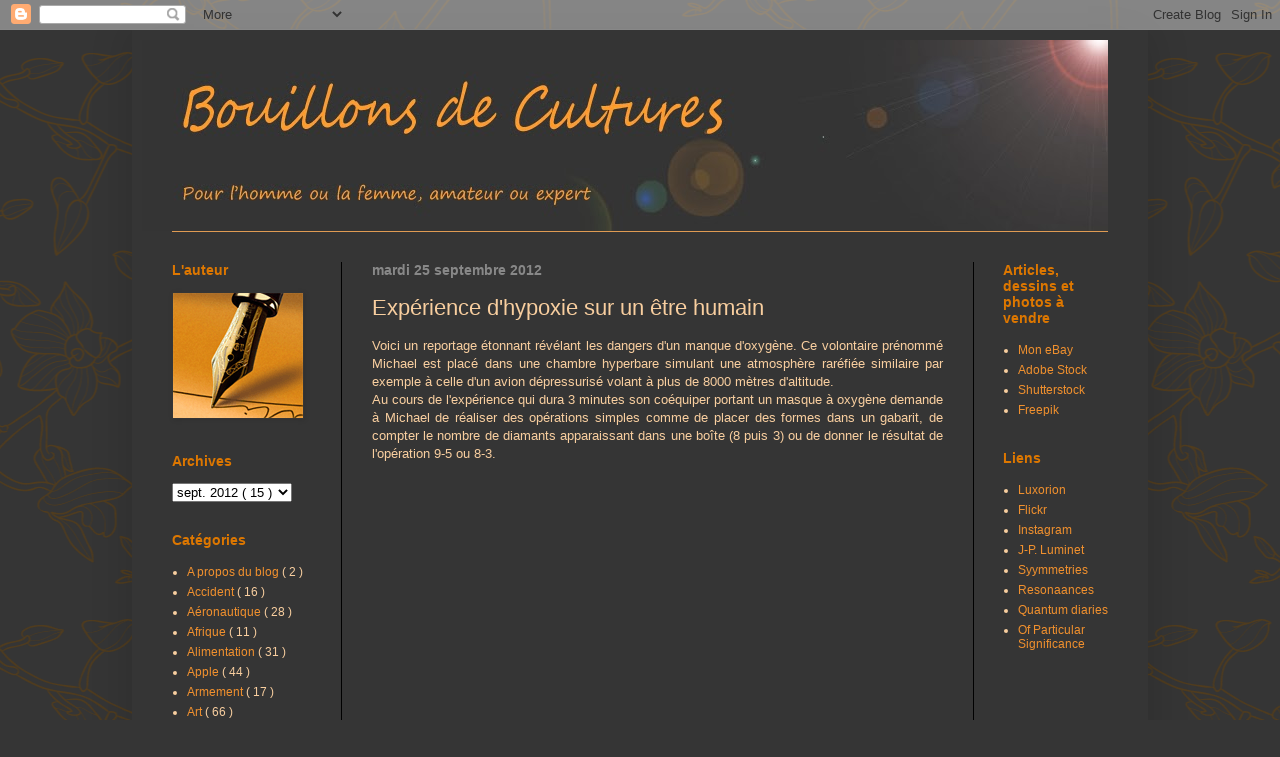

--- FILE ---
content_type: text/html; charset=UTF-8
request_url: https://bouillonsdecultures.blogspot.com/2012/09/experience-dhypoxie-sur-un-etre-humain.html
body_size: 16078
content:
<!DOCTYPE html>
<html class='v2' dir='ltr' xmlns='http://www.w3.org/1999/xhtml' xmlns:b='http://www.google.com/2005/gml/b' xmlns:data='http://www.google.com/2005/gml/data' xmlns:expr='http://www.google.com/2005/gml/expr'>
<head>
<link href='https://www.blogger.com/static/v1/widgets/335934321-css_bundle_v2.css' rel='stylesheet' type='text/css'/>
<meta content='width=1100' name='viewport'/>
<meta content='text/html; charset=UTF-8' http-equiv='Content-Type'/>
<meta content='blogger' name='generator'/>
<link href='https://bouillonsdecultures.blogspot.com/favicon.ico' rel='icon' type='image/x-icon'/>
<link href='http://bouillonsdecultures.blogspot.com/2012/09/experience-dhypoxie-sur-un-etre-humain.html' rel='canonical'/>
<link rel="alternate" type="application/atom+xml" title="Bouillons de Cultures - Atom" href="https://bouillonsdecultures.blogspot.com/feeds/posts/default" />
<link rel="alternate" type="application/rss+xml" title="Bouillons de Cultures - RSS" href="https://bouillonsdecultures.blogspot.com/feeds/posts/default?alt=rss" />
<link rel="service.post" type="application/atom+xml" title="Bouillons de Cultures - Atom" href="https://www.blogger.com/feeds/8359081345112755574/posts/default" />

<link rel="alternate" type="application/atom+xml" title="Bouillons de Cultures - Atom" href="https://bouillonsdecultures.blogspot.com/feeds/6148842306256370101/comments/default" />
<!--Can't find substitution for tag [blog.ieCssRetrofitLinks]-->
<meta content='http://bouillonsdecultures.blogspot.com/2012/09/experience-dhypoxie-sur-un-etre-humain.html' property='og:url'/>
<meta content='Expérience d&#39;hypoxie sur un être humain' property='og:title'/>
<meta content='  Voici un reportage étonnant révélant les dangers d&#39;un manque d&#39;oxygène. Ce volontaire prénommé Michael est placé dans une chambre hyperbar...' property='og:description'/>
<title>
Bouillons de Cultures: Expérience d'hypoxie sur un être humain
</title>
<style id='page-skin-1' type='text/css'><!--
/*
-----------------------------------------------
Blogger Template Style
Name:     Simple
Designer: Josh Peterson
URL:      www.noaesthetic.com
----------------------------------------------- */
/* Variable definitions
====================
<Variable name="keycolor" description="Main Color" type="color" default="#66bbdd"/>
<Group description="Page Text" selector="body">
<Variable name="body.font" description="Font" type="font"
default="normal normal 12px Arial, Tahoma, Helvetica, FreeSans, sans-serif"/>
<Variable name="body.text.color" description="Text Color" type="color" default="#222222"/>
</Group>
<Group description="Backgrounds" selector=".body-fauxcolumns-outer">
<Variable name="body.background.color" description="Outer Background" type="color" default="#66bbdd"/>
<Variable name="content.background.color" description="Main Background" type="color" default="#ffffff"/>
<Variable name="header.background.color" description="Header Background" type="color" default="transparent"/>
</Group>
<Group description="Links" selector=".main-outer">
<Variable name="link.color" description="Link Color" type="color" default="#2288bb"/>
<Variable name="link.visited.color" description="Visited Color" type="color" default="#888888"/>
<Variable name="link.hover.color" description="Hover Color" type="color" default="#33aaff"/>
</Group>
<Group description="Blog Title" selector=".header h1">
<Variable name="header.font" description="Font" type="font"
default="normal normal 60px Arial, Tahoma, Helvetica, FreeSans, sans-serif"/>
<Variable name="header.text.color" description="Title Color" type="color" default="#3399bb" />
</Group>
<Group description="Blog Description" selector=".header .description">
<Variable name="description.text.color" description="Description Color" type="color"
default="#777777" />
</Group>
<Group description="Tabs Text" selector=".tabs-inner .widget li a">
<Variable name="tabs.font" description="Font" type="font"
default="normal normal 14px Arial, Tahoma, Helvetica, FreeSans, sans-serif"/>
<Variable name="tabs.text.color" description="Text Color" type="color" default="#999999"/>
<Variable name="tabs.selected.text.color" description="Selected Color" type="color" default="#000000"/>
</Group>
<Group description="Tabs Background" selector=".tabs-outer .PageList">
<Variable name="tabs.background.color" description="Background Color" type="color" default="#f5f5f5"/>
<Variable name="tabs.selected.background.color" description="Selected Color" type="color" default="#eeeeee"/>
</Group>
<Group description="Post Title" selector="h3.post-title, .comments h4">
<Variable name="post.title.font" description="Font" type="font"
default="normal normal 22px Arial, Tahoma, Helvetica, FreeSans, sans-serif"/>
</Group>
<Group description="Date Header" selector=".date-header">
<Variable name="date.header.color" description="Text Color" type="color"
default="#f8ce9f"/>
<Variable name="date.header.background.color" description="Background Color" type="color"
default="transparent"/>
</Group>
<Group description="Post Footer" selector=".post-footer">
<Variable name="post.footer.text.color" description="Text Color" type="color" default="#666666"/>
<Variable name="post.footer.background.color" description="Background Color" type="color"
default="#f9f9f9"/>
<Variable name="post.footer.border.color" description="Shadow Color" type="color" default="#eeeeee"/>
</Group>
<Group description="Gadgets" selector="h2">
<Variable name="widget.title.font" description="Title Font" type="font"
default="normal bold 11px Arial, Tahoma, Helvetica, FreeSans, sans-serif"/>
<Variable name="widget.title.text.color" description="Title Color" type="color" default="#000000"/>
<Variable name="widget.alternate.text.color" description="Alternate Color" type="color" default="#999999"/>
</Group>
<Group description="Images" selector=".main-inner">
<Variable name="image.background.color" description="Background Color" type="color" default="#ffffff"/>
<Variable name="image.border.color" description="Border Color" type="color" default="#eeeeee"/>
<Variable name="image.text.color" description="Caption Text Color" type="color" default="#f8ce9f"/>
</Group>
<Group description="Accents" selector=".content-inner">
<Variable name="body.rule.color" description="Separator Line Color" type="color" default="#eeeeee"/>
<Variable name="tabs.border.color" description="Tabs Border Color" type="color" default="#000000"/>
</Group>
<Variable name="body.background" description="Body Background" type="background"
color="#353535" default="$(color) none repeat scroll top left"/>
<Variable name="body.background.override" description="Body Background Override" type="string" default=""/>
<Variable name="body.background.gradient.cap" description="Body Gradient Cap" type="url"
default="url(//www.blogblog.com/1kt/simple/gradients_light.png)"/>
<Variable name="body.background.gradient.tile" description="Body Gradient Tile" type="url"
default="url(//www.blogblog.com/1kt/simple/body_gradient_tile_light.png)"/>
<Variable name="content.background.color.selector" description="Content Background Color Selector" type="string" default=".content-inner"/>
<Variable name="content.padding" description="Content Padding" type="length" default="10px"/>
<Variable name="content.padding.horizontal" description="Content Horizontal Padding" type="length" default="10px"/>
<Variable name="content.shadow.spread" description="Content Shadow Spread" type="length" default="40px"/>
<Variable name="content.shadow.spread.webkit" description="Content Shadow Spread (WebKit)" type="length" default="5px"/>
<Variable name="content.shadow.spread.ie" description="Content Shadow Spread (IE)" type="length" default="10px"/>
<Variable name="main.border.width" description="Main Border Width" type="length" default="0"/>
<Variable name="header.background.gradient" description="Header Gradient" type="url" default="none"/>
<Variable name="header.shadow.offset.left" description="Header Shadow Offset Left" type="length" default="-1px"/>
<Variable name="header.shadow.offset.top" description="Header Shadow Offset Top" type="length" default="-1px"/>
<Variable name="header.shadow.spread" description="Header Shadow Spread" type="length" default="1px"/>
<Variable name="header.padding" description="Header Padding" type="length" default="30px"/>
<Variable name="header.border.size" description="Header Border Size" type="length" default="1px"/>
<Variable name="header.bottom.border.size" description="Header Bottom Border Size" type="length" default="1px"/>
<Variable name="header.border.horizontalsize" description="Header Horizontal Border Size" type="length" default="0"/>
<Variable name="description.text.size" description="Description Text Size" type="string" default="140%"/>
<Variable name="tabs.margin.top" description="Tabs Margin Top" type="length" default="0" />
<Variable name="tabs.margin.side" description="Tabs Side Margin" type="length" default="30px" />
<Variable name="tabs.background.gradient" description="Tabs Background Gradient" type="url"
default="url(//www.blogblog.com/1kt/simple/gradients_light.png)"/>
<Variable name="tabs.border.width" description="Tabs Border Width" type="length" default="1px"/>
<Variable name="tabs.bevel.border.width" description="Tabs Bevel Border Width" type="length" default="1px"/>
<Variable name="date.header.padding" description="Date Header Padding" type="string" default="inherit"/>
<Variable name="date.header.letterspacing" description="Date Header Letter Spacing" type="string" default="inherit"/>
<Variable name="date.header.margin" description="Date Header Margin" type="string" default="inherit"/>
<Variable name="post.margin.bottom" description="Post Bottom Margin" type="length" default="25px"/>
<Variable name="image.border.small.size" description="Image Border Small Size" type="length" default="2px"/>
<Variable name="image.border.large.size" description="Image Border Large Size" type="length" default="5px"/>
<Variable name="page.width.selector" description="Page Width Selector" type="string" default=".region-inner"/>
<Variable name="page.width" description="Page Width" type="string" default="auto"/>
<Variable name="main.section.margin" description="Main Section Margin" type="length" default="15px"/>
<Variable name="main.padding" description="Main Padding" type="length" default="15px"/>
<Variable name="main.padding.top" description="Main Padding Top" type="length" default="30px"/>
<Variable name="main.padding.bottom" description="Main Padding Bottom" type="length" default="30px"/>
<Variable name="paging.background"
color="#353535"
description="Background of blog paging area" type="background"
default="transparent none no-repeat scroll top center"/>
<Variable name="footer.bevel" description="Bevel border length of footer" type="length" default="0"/>
<Variable name="mobile.background.overlay" description="Mobile Background Overlay" type="string"
default="transparent none repeat scroll top left"/>
<Variable name="mobile.background.size" description="Mobile Background Size" type="string" default="auto"/>
<Variable name="mobile.button.color" description="Mobile Button Color" type="color" default="#ffffff" />
<Variable name="startSide" description="Side where text starts in blog language" type="automatic" default="left"/>
<Variable name="endSide" description="Side where text ends in blog language" type="automatic" default="right"/>
*/
/* Content
----------------------------------------------- */
body {
font: normal normal 12px Arial, Tahoma, Helvetica, FreeSans, sans-serif;
color: #f8ce9f;
background: #353535 url(//themes.googleusercontent.com/image?id=1UFnEr5qCWmP6E2Fj-CwUwdwtJ4QoBcysH7RN0eo0ceToGyOEzraZcUjDOCE0t8j5Dn2e) repeat scroll top center /* Credit: blue_baron (http://www.istockphoto.com/googleimages.php?id=6174206&platform=blogger) */;
padding: 0 40px 40px 40px;
}
html body .region-inner {
min-width: 0;
max-width: 100%;
width: auto;
}
a:link {
text-decoration:none;
color: #f0902e;
}
a:visited {
text-decoration:none;
color: #cd6600;
}
a:hover {
text-decoration:underline;
color: #cd6600;
}
.body-fauxcolumn-outer .fauxcolumn-inner {
background: transparent none repeat scroll top left;
_background-image: none;
}
.body-fauxcolumn-outer .cap-top {
position: absolute;
z-index: 1;
height: 400px;
width: 100%;
background: #353535 url(//themes.googleusercontent.com/image?id=1UFnEr5qCWmP6E2Fj-CwUwdwtJ4QoBcysH7RN0eo0ceToGyOEzraZcUjDOCE0t8j5Dn2e) repeat scroll top center /* Credit: blue_baron (http://www.istockphoto.com/googleimages.php?id=6174206&platform=blogger) */;
}
.body-fauxcolumn-outer .cap-top .cap-left {
width: 100%;
background: transparent none repeat-x scroll top left;
_background-image: none;
}
.content-outer {
-moz-box-shadow: 0 0 40px rgba(0, 0, 0, .15);
-webkit-box-shadow: 0 0 5px rgba(0, 0, 0, .15);
-goog-ms-box-shadow: 0 0 10px #333333;
box-shadow: 0 0 40px rgba(0, 0, 0, .15);
margin-bottom: 1px;
}
.content-inner {
padding: 10px 10px;
}
.content-inner {
background-color: #353535;
}
/* Header
----------------------------------------------- */
.header-outer {
background: #353535 none repeat-x scroll 0 -400px;
_background-image: none;
}
.Header h1 {
font: normal normal 60px Arial, Tahoma, Helvetica, FreeSans, sans-serif;
color: #deaa6f;
text-shadow: -1px -1px 1px rgba(0, 0, 0, .2);
}
.Header h1 a {
color: #deaa6f;
}
.Header .description {
font-size: 140%;
color: #f0902e;
}
.header-inner .Header .titlewrapper {
padding: 22px 30px;
}
.header-inner .Header .descriptionwrapper {
padding: 0 30px;
}
/* Tabs
----------------------------------------------- */
.tabs-inner .section:first-child {
border-top: 1px solid #df9b53;
}
.tabs-inner .section:first-child ul {
margin-top: -1px;
border-top: 1px solid #df9b53;
border-left: 0 solid #df9b53;
border-right: 0 solid #df9b53;
}
.tabs-inner .widget ul {
background: #353535 none repeat-x scroll 0 -800px;
_background-image: none;
border-bottom: 1px solid #df9b53;
margin-top: 0;
margin-left: -30px;
margin-right: -30px;
}
.tabs-inner .widget li a {
display: inline-block;
padding: .6em 1em;
font: normal normal 14px Arial, Tahoma, Helvetica, FreeSans, sans-serif;
color: #df9b53;
border-left: 1px solid #353535;
border-right: 0 solid #df9b53;
}
.tabs-inner .widget li:first-child a {
border-left: none;
}
.tabs-inner .widget li.selected a, .tabs-inner .widget li a:hover {
color: #dd7700;
background-color: #deaa6f;
text-decoration: none;
}
/* Columns
----------------------------------------------- */
.main-outer {
border-top: 0 solid #000000;
}
.fauxcolumn-left-outer .fauxcolumn-inner {
border-right: 1px solid #000000;
}
.fauxcolumn-right-outer .fauxcolumn-inner {
border-left: 1px solid #000000;
}
/* Headings
----------------------------------------------- */
h2 {
margin: 0 0 1em 0;
font: normal bold 14px Arial, Tahoma, Helvetica, FreeSans, sans-serif;
color: #dd7700;
}
/* Widgets
----------------------------------------------- */
.widget .zippy {
color: #ffa032;
text-shadow: 2px 2px 1px rgba(0, 0, 0, .1);
}
.widget .popular-posts ul {
list-style: none;
}
/* Posts
----------------------------------------------- */
.date-header span {
background-color: transparent;
color: #888888;
padding: inherit;
letter-spacing: inherit;
margin: inherit;
}
.main-inner {
padding-top: 30px;
padding-bottom: 30px;
}
.main-inner .column-center-inner {
padding: 0 15px;
}
.main-inner .column-center-inner .section {
margin: 0 15px;
}
.post {
margin: 0 0 25px 0;
}
h3.post-title, .comments h4 {
font: normal normal 22px Arial, Tahoma, Helvetica, FreeSans, sans-serif;
margin: .75em 0 0;
}
.post-body {
font-size: 110%;
line-height: 1.4;
position: relative;
}
.post-body img, .post-body .tr-caption-container, .Profile img, .Image img,
.BlogList .item-thumbnail img {
padding: 0;
background: transparent;
border: 1px solid transparent;
-moz-box-shadow: 1px 1px 5px rgba(0, 0, 0, .1);
-webkit-box-shadow: 1px 1px 5px rgba(0, 0, 0, .1);
box-shadow: 1px 1px 5px rgba(0, 0, 0, .1);
}
.post-body img, .post-body .tr-caption-container {
padding: 1px;
}
.post-body .tr-caption-container {
color: #deaa6f;
}
.post-body .tr-caption-container img {
padding: 0;
background: transparent;
border: none;
-moz-box-shadow: 0 0 0 rgba(0, 0, 0, .1);
-webkit-box-shadow: 0 0 0 rgba(0, 0, 0, .1);
box-shadow: 0 0 0 rgba(0, 0, 0, .1);
}
.post-header {
margin: 0 0 1.5em;
line-height: 1.6;
font-size: 90%;
}
.post-footer {
margin: 20px -2px 0;
padding: 5px 10px;
color: #888888;
background-color: #323232;
border-bottom: 1px solid #454545;
line-height: 1.6;
font-size: 90%;
}
#comments .comment-author {
padding-top: 1.5em;
border-top: 1px solid #000000;
background-position: 0 1.5em;
}
#comments .comment-author:first-child {
padding-top: 0;
border-top: none;
}
.avatar-image-container {
margin: .2em 0 0;
}
#comments .avatar-image-container img {
border: 1px solid transparent;
}
/* Comments
----------------------------------------------- */
.comments .comments-content .icon.blog-author {
background-repeat: no-repeat;
background-image: url([data-uri]);
}
.comments .comments-content .loadmore a {
border-top: 1px solid #ffa032;
border-bottom: 1px solid #ffa032;
}
.comments .comment-thread.inline-thread {
background-color: #323232;
}
.comments .continue {
border-top: 2px solid #ffa032;
}
/* Accents
---------------------------------------------- */
.section-columns td.columns-cell {
border-left: 1px solid #000000;
}
.blog-pager {
background: transparent none no-repeat scroll top center;
}
.blog-pager-older-link, .home-link,
.blog-pager-newer-link {
background-color: #353535;
padding: 5px;
}
.footer-outer {
border-top: 0 dashed #bbbbbb;
}
/* Mobile
----------------------------------------------- */
body.mobile  {
background-size: auto;
}
.mobile .body-fauxcolumn-outer {
background: transparent none repeat scroll top left;
}
.mobile .body-fauxcolumn-outer .cap-top {
background-size: 100% auto;
}
.mobile .content-outer {
-webkit-box-shadow: 0 0 3px rgba(0, 0, 0, .15);
box-shadow: 0 0 3px rgba(0, 0, 0, .15);
}
body.mobile .AdSense {
margin: 0 -40px;
}
.mobile .tabs-inner .widget ul {
margin-left: 0;
margin-right: 0;
}
.mobile .post {
margin: 0;
}
.mobile .main-inner .column-center-inner .section {
margin: 0;
}
.mobile .date-header span {
padding: 0.1em 10px;
margin: 0 -10px;
}
.mobile h3.post-title {
margin: 0;
}
.mobile .blog-pager {
background: transparent none no-repeat scroll top center;
}
.mobile .footer-outer {
border-top: none;
}
.mobile .main-inner, .mobile .footer-inner {
background-color: #353535;
}
.mobile-index-contents {
color: #f8ce9f;
}
.mobile-link-button {
background-color: #f0902e;
}
.mobile-link-button a:link, .mobile-link-button a:visited {
color: #ffffff;
}
.mobile .tabs-inner .section:first-child {
border-top: none;
}
.mobile .tabs-inner .PageList .widget-content {
background-color: #deaa6f;
color: #dd7700;
border-top: 1px solid #df9b53;
border-bottom: 1px solid #df9b53;
}
.mobile .tabs-inner .PageList .widget-content .pagelist-arrow {
border-left: 1px solid #df9b53;
}

--></style>
<style id='template-skin-1' type='text/css'><!--
body {
min-width: 1016px;
}
.content-outer, .content-fauxcolumn-outer, .region-inner {
min-width: 1016px;
max-width: 1016px;
_width: 1016px;
}
.main-inner .columns {
padding-left: 200px;
padding-right: 165px;
}
.main-inner .fauxcolumn-center-outer {
left: 200px;
right: 165px;
/* IE6 does not respect left and right together */
_width: expression(this.parentNode.offsetWidth -
parseInt("200px") -
parseInt("165px") + 'px');
}
.main-inner .fauxcolumn-left-outer {
width: 200px;
}
.main-inner .fauxcolumn-right-outer {
width: 165px;
}
.main-inner .column-left-outer {
width: 200px;
right: 100%;
margin-left: -200px;
}
.main-inner .column-right-outer {
width: 165px;
margin-right: -165px;
}
#layout {
min-width: 0;
}
#layout .content-outer {
min-width: 0;
width: 800px;
}
#layout .region-inner {
min-width: 0;
width: auto;
}
--></style>
<script>
  (function(i,s,o,g,r,a,m){i['GoogleAnalyticsObject']=r;i[r]=i[r]||function(){
  (i[r].q=i[r].q||[]).push(arguments)},i[r].l=1*new Date();a=s.createElement(o),
  m=s.getElementsByTagName(o)[0];a.async=1;a.src=g;m.parentNode.insertBefore(a,m)
  })(window,document,'script','//www.google-analytics.com/analytics.js','ga');

  ga('create', 'UA-3048544-2', 'bouillonsdecultures.blogspot.com');
  ga('send', 'pageview');

</script>
<link href='https://www.blogger.com/dyn-css/authorization.css?targetBlogID=8359081345112755574&amp;zx=54e270ed-9741-441b-aec8-4fa3c2f93613' media='none' onload='if(media!=&#39;all&#39;)media=&#39;all&#39;' rel='stylesheet'/><noscript><link href='https://www.blogger.com/dyn-css/authorization.css?targetBlogID=8359081345112755574&amp;zx=54e270ed-9741-441b-aec8-4fa3c2f93613' rel='stylesheet'/></noscript>
<meta name='google-adsense-platform-account' content='ca-host-pub-1556223355139109'/>
<meta name='google-adsense-platform-domain' content='blogspot.com'/>

<!-- data-ad-client=ca-pub-7340036651966869 -->

</head>
<body class='loading'>
<div class='navbar section' id='navbar'><div class='widget Navbar' data-version='1' id='Navbar1'><script type="text/javascript">
    function setAttributeOnload(object, attribute, val) {
      if(window.addEventListener) {
        window.addEventListener('load',
          function(){ object[attribute] = val; }, false);
      } else {
        window.attachEvent('onload', function(){ object[attribute] = val; });
      }
    }
  </script>
<div id="navbar-iframe-container"></div>
<script type="text/javascript" src="https://apis.google.com/js/platform.js"></script>
<script type="text/javascript">
      gapi.load("gapi.iframes:gapi.iframes.style.bubble", function() {
        if (gapi.iframes && gapi.iframes.getContext) {
          gapi.iframes.getContext().openChild({
              url: 'https://www.blogger.com/navbar/8359081345112755574?po\x3d6148842306256370101\x26origin\x3dhttps://bouillonsdecultures.blogspot.com',
              where: document.getElementById("navbar-iframe-container"),
              id: "navbar-iframe"
          });
        }
      });
    </script><script type="text/javascript">
(function() {
var script = document.createElement('script');
script.type = 'text/javascript';
script.src = '//pagead2.googlesyndication.com/pagead/js/google_top_exp.js';
var head = document.getElementsByTagName('head')[0];
if (head) {
head.appendChild(script);
}})();
</script>
</div></div>
<div class='body-fauxcolumns'>
<div class='fauxcolumn-outer body-fauxcolumn-outer'>
<div class='cap-top'>
<div class='cap-left'></div>
<div class='cap-right'></div>
</div>
<div class='fauxborder-left'>
<div class='fauxborder-right'></div>
<div class='fauxcolumn-inner'>
</div>
</div>
<div class='cap-bottom'>
<div class='cap-left'></div>
<div class='cap-right'></div>
</div>
</div>
</div>
<div class='content'>
<div class='content-fauxcolumns'>
<div class='fauxcolumn-outer content-fauxcolumn-outer'>
<div class='cap-top'>
<div class='cap-left'></div>
<div class='cap-right'></div>
</div>
<div class='fauxborder-left'>
<div class='fauxborder-right'></div>
<div class='fauxcolumn-inner'>
</div>
</div>
<div class='cap-bottom'>
<div class='cap-left'></div>
<div class='cap-right'></div>
</div>
</div>
</div>
<div class='content-outer'>
<div class='content-cap-top cap-top'>
<div class='cap-left'></div>
<div class='cap-right'></div>
</div>
<div class='fauxborder-left content-fauxborder-left'>
<div class='fauxborder-right content-fauxborder-right'></div>
<div class='content-inner'>
<header>
<div class='header-outer'>
<div class='header-cap-top cap-top'>
<div class='cap-left'></div>
<div class='cap-right'></div>
</div>
<div class='fauxborder-left header-fauxborder-left'>
<div class='fauxborder-right header-fauxborder-right'></div>
<div class='region-inner header-inner'>
<div class='header section' id='header'><div class='widget Header' data-version='1' id='Header1'>
<div id='header-inner'>
<a href='https://bouillonsdecultures.blogspot.com/' style='display: block'>
<img alt='Bouillons de Cultures' height='191px; ' id='Header1_headerimg' src='https://blogger.googleusercontent.com/img/b/R29vZ2xl/AVvXsEgoGzLsIZVNDAxeXeBhFhmBwkmYVbFmvT7VDFk6t0npbTmFmjFgJB5Idg2a7F3G99PMbfwhZntj6301fnNT0EMJBGHsEMjRBTg8U5FXlKGorX2hXL8qoQHIMKKNnktJ2jmDTI47je6yZZo/s1600/blog-bdc-banniere.jpg' style='display: block' width='966px; '/>
</a>
</div>
</div></div>
</div>
</div>
<div class='header-cap-bottom cap-bottom'>
<div class='cap-left'></div>
<div class='cap-right'></div>
</div>
</div>
</header>
<div class='tabs-outer'>
<div class='tabs-cap-top cap-top'>
<div class='cap-left'></div>
<div class='cap-right'></div>
</div>
<div class='fauxborder-left tabs-fauxborder-left'>
<div class='fauxborder-right tabs-fauxborder-right'></div>
<div class='region-inner tabs-inner'>
<div class='tabs no-items section' id='crosscol'></div>
<div class='tabs no-items section' id='crosscol-overflow'></div>
</div>
</div>
<div class='tabs-cap-bottom cap-bottom'>
<div class='cap-left'></div>
<div class='cap-right'></div>
</div>
</div>
<div class='main-outer'>
<div class='main-cap-top cap-top'>
<div class='cap-left'></div>
<div class='cap-right'></div>
</div>
<div class='fauxborder-left main-fauxborder-left'>
<div class='fauxborder-right main-fauxborder-right'></div>
<div class='region-inner main-inner'>
<div class='columns fauxcolumns'>
<div class='fauxcolumn-outer fauxcolumn-center-outer'>
<div class='cap-top'>
<div class='cap-left'></div>
<div class='cap-right'></div>
</div>
<div class='fauxborder-left'>
<div class='fauxborder-right'></div>
<div class='fauxcolumn-inner'>
</div>
</div>
<div class='cap-bottom'>
<div class='cap-left'></div>
<div class='cap-right'></div>
</div>
</div>
<div class='fauxcolumn-outer fauxcolumn-left-outer'>
<div class='cap-top'>
<div class='cap-left'></div>
<div class='cap-right'></div>
</div>
<div class='fauxborder-left'>
<div class='fauxborder-right'></div>
<div class='fauxcolumn-inner'>
</div>
</div>
<div class='cap-bottom'>
<div class='cap-left'></div>
<div class='cap-right'></div>
</div>
</div>
<div class='fauxcolumn-outer fauxcolumn-right-outer'>
<div class='cap-top'>
<div class='cap-left'></div>
<div class='cap-right'></div>
</div>
<div class='fauxborder-left'>
<div class='fauxborder-right'></div>
<div class='fauxcolumn-inner'>
</div>
</div>
<div class='cap-bottom'>
<div class='cap-left'></div>
<div class='cap-right'></div>
</div>
</div>
<!-- corrects IE6 width calculation -->
<div class='columns-inner'>
<div class='column-center-outer'>
<div class='column-center-inner'>
<div class='main section' id='main'><div class='widget Blog' data-version='1' id='Blog1'>
<div class='blog-posts hfeed'>
<!--Can't find substitution for tag [defaultAdStart]-->

                                        <div class="date-outer">
                                      
<h2 class='date-header'>
<span>
mardi 25 septembre 2012
</span>
</h2>

                                        <div class="date-posts">
                                      
<div class='post-outer'>
<div class='post hentry' itemprop='blogPost' itemscope='itemscope' itemtype='http://schema.org/BlogPosting'>
<meta content='8359081345112755574' itemprop='blogId'/>
<meta content='6148842306256370101' itemprop='postId'/>
<a name='6148842306256370101'></a>
<h3 class='post-title entry-title' itemprop='name'>
Expérience d'hypoxie sur un être humain
</h3>
<div class='post-header'>
<div class='post-header-line-1'></div>
</div>
<div class='post-body entry-content' id='post-body-6148842306256370101' itemprop='description articleBody'>
<div dir="ltr" style="text-align: left;" trbidi="on">
<div style="text-align: justify;">
Voici un reportage étonnant révélant les dangers d'un manque d'oxygène. Ce volontaire prénommé Michael est placé dans une chambre hyperbare simulant une atmosphère raréfiée similaire par exemple à celle d'un avion dépressurisé volant à plus de 8000 mètres d'altitude.</div>
<div style="text-align: justify;">
Au cours de l'expérience qui dura 3 minutes son coéquiper portant un masque à oxygène demande à Michael de réaliser des opérations simples comme de placer des formes dans un gabarit, de compter le nombre de diamants apparaissant dans une boîte (8 puis 3) ou de donner le résultat de l'opération 9-5 ou 8-3.</div>
<br />
<div style="text-align: center;">
<iframe frameborder="0" height="281" src="http://www.dailymotion.com/embed/video/xrz7zr" width="500"></iframe><br />
<br />
<div style="text-align: justify;">
Au début de l'expérience Michael dit avoir un léger mal de tête, effet normal lié au manque d'oxygène mais ses réactions sont normales.<br />
Très rapidement Michael subit les effets du manque d'oxygène : il réagit comme un homme ivre et ne parvient plus à se concentrer. Le mal est surnois car Michael paraît confiant quand on lui soumet un nouveau problème.<br />
Mais très vite il est incapable de se contrôler et de réaliser des calculs simples. En moins de 2 minutes en état d'hypoxie Michael ne peut plus prendre la moindre décision au point de mettre sa vie en danger. </div>
<div style="text-align: justify;">
En effet, Michael ne réagit même plus quand son collègue lui demande à plusieurs reprises : "<em>appuye sur le bouton... </em><em>appuye sur le bouton ou nous mourrons !</em>". Durant plus de 20 secondes Michael fut dans un état second et ne parvint plus à accomplir la moindre tache. <br />
En fait il ne se rendit même pas compte de son état. Rétrospectivement il dit avoir été dans un état euphorique : "<em>je n'avais aucune idée d'être aussi près de la mort... j'étais juste très heureux...</em>".</div>
<div style="text-align: justify;">
A ce stade de l'expérience, Michael était parvenu au seuil de l'inconscience. Son coéquipier fut obligé de lui placer son masque à oxygène sur le visage et aussitôt Michael recouvrit ses esprits.</div>
<div style="text-align: justify;">
S'il ne lui avait apporté de l'oxygène, Michael serait tombé inconscient 15 secondes plus tard puis dans le coma. Son coéquipier lui sauva la vie.</div>
<div style="text-align: justify;">
Cette expérience démontre qu'un manque d'oxygène peut conduire à la mort sans que le sujet n'en soit conscient.</div>
<div style="text-align: justify;">
Ce document est extrait du documentaire "<a href="//www.youtube.com/watch?feature=player_embedded&amp;v=87fdhBIbehk#!">How to kill a human being</a>" diffusé sur BBC Horizon en 2011.</div>
</div>
</div>
<div style='clear: both;'></div>
</div>
<div class='post-footer'>
<div class='post-footer-line post-footer-line-1'>
<span class='post-comment-link'>
</span>
<span class='post-icons'>
<span class='item-action'>
<a href='https://www.blogger.com/email-post/8359081345112755574/6148842306256370101' title='Envoyer l&#39;article par e-mail'>
<img alt="" class="icon-action" height="13" src="//img1.blogblog.com/img/icon18_email.gif" width="18">
</a>
</span>
</span>
<div class='post-share-buttons goog-inline-block'>
<a class='goog-inline-block share-button sb-email' href='https://www.blogger.com/share-post.g?blogID=8359081345112755574&postID=6148842306256370101&target=email' target='_blank' title='Envoyer par e-mail'>
<span class='share-button-link-text'>
Envoyer par e-mail
</span>
</a>
<a class='goog-inline-block share-button sb-blog' href='https://www.blogger.com/share-post.g?blogID=8359081345112755574&postID=6148842306256370101&target=blog' onclick='window.open(this.href, "_blank", "height=270,width=475"); return false;' target='_blank' title='BlogThis!'>
<span class='share-button-link-text'>
BlogThis!
</span>
</a>
<a class='goog-inline-block share-button sb-twitter' href='https://www.blogger.com/share-post.g?blogID=8359081345112755574&postID=6148842306256370101&target=twitter' target='_blank' title='Partager sur X'>
<span class='share-button-link-text'>
Partager sur X
</span>
</a>
<a class='goog-inline-block share-button sb-facebook' href='https://www.blogger.com/share-post.g?blogID=8359081345112755574&postID=6148842306256370101&target=facebook' onclick='window.open(this.href, "_blank", "height=430,width=640"); return false;' target='_blank' title='Partager sur Facebook'>
<span class='share-button-link-text'>
Partager sur Facebook
</span>
</a>
</div>
</div>
<div class='post-footer-line post-footer-line-2'>
<span class='post-labels'>
Libellés :
<a href='https://bouillonsdecultures.blogspot.com/search/label/A%C3%A9ronautique' rel='tag'>
Aéronautique
</a>

                                              ,
                                            
<a href='https://bouillonsdecultures.blogspot.com/search/label/M%C3%A9decine' rel='tag'>
Médecine
</a>

                                              ,
                                            
<a href='https://bouillonsdecultures.blogspot.com/search/label/Vid%C3%A9o' rel='tag'>
Vidéo
</a>
</span>
</div>
<div class='post-footer-line post-footer-line-3'></div>
</div>
</div>
<div class='comments' id='comments'>
<a name='comments'></a>
<h4>
Aucun commentaire
                                      :
                                    </h4>
<div id='Blog1_comments-block-wrapper'>
<dl class='avatar-comment-indent' id='comments-block'>
</dl>
</div>
<p class='comment-footer'>
<div class='comment-form'>
<a name='comment-form'></a>
<h4 id='comment-post-message'>
Enregistrer un commentaire
</h4>
<p>
</p>
<a href='https://www.blogger.com/comment/frame/8359081345112755574?po=6148842306256370101&hl=fr&saa=85391&origin=https://bouillonsdecultures.blogspot.com' id='comment-editor-src'></a>
<iframe allowtransparency='true' class='blogger-iframe-colorize blogger-comment-from-post' frameborder='0' height='410' id='comment-editor' name='comment-editor' src='' width='100%'></iframe>
<!--Can't find substitution for tag [post.friendConnectJs]-->
<script src='https://www.blogger.com/static/v1/jsbin/2830521187-comment_from_post_iframe.js' type='text/javascript'></script>
<script type='text/javascript'>
                                    BLOG_CMT_createIframe('https://www.blogger.com/rpc_relay.html', '0');
                                  </script>
</div>
</p>
<div id='backlinks-container'>
<div id='Blog1_backlinks-container'>
</div>
</div>
</div>
</div>
<!--Can't find substitution for tag [defaultAdEnd]-->
<div class='inline-ad'>
<script async src="//pagead2.googlesyndication.com/pagead/js/adsbygoogle.js"></script>
<!-- bouillonsdecultures_main_Blog1_1x1_as -->
<ins class="adsbygoogle"
     style="display:block"
     data-ad-client="ca-pub-7340036651966869"
     data-ad-host="ca-host-pub-1556223355139109"
     data-ad-host-channel="L0007"
     data-ad-slot="7366573234"
     data-ad-format="auto"></ins>
<script>
(adsbygoogle = window.adsbygoogle || []).push({});
</script>
</div>
<!--Can't find substitution for tag [adStart]-->

                                      </div></div>
                                    
<!--Can't find substitution for tag [adEnd]-->
</div>
<div class='blog-pager' id='blog-pager'>
<span id='blog-pager-newer-link'>
<a class='blog-pager-newer-link' href='https://bouillonsdecultures.blogspot.com/2012/09/internet-entre-libertes-et-manipulations.html' id='Blog1_blog-pager-newer-link' title='Article plus récent'>
Article plus récent
</a>
</span>
<span id='blog-pager-older-link'>
<a class='blog-pager-older-link' href='https://bouillonsdecultures.blogspot.com/2012/09/video-time-lapse-ou-la-projection-en.html' id='Blog1_blog-pager-older-link' title='Article plus ancien'>
Article plus ancien
</a>
</span>
<a class='home-link' href='https://bouillonsdecultures.blogspot.com/'>
Accueil
</a>
</div>
<div class='clear'></div>
<div class='post-feeds'>
<div class='feed-links'>
Inscription à :
<a class='feed-link' href='https://bouillonsdecultures.blogspot.com/feeds/6148842306256370101/comments/default' target='_blank' type='application/atom+xml'>
Publier les commentaires
                                      (
                                      Atom
                                      )
                                    </a>
</div>
</div>
</div></div>
</div>
</div>
<div class='column-left-outer'>
<div class='column-left-inner'>
<aside>
<div class='sidebar section' id='sidebar-left-1'><div class='widget Image' data-version='1' id='Image1'>
<h2>
L'auteur
</h2>
<div class='widget-content'>
<a href='http://www.astrosurf.com/luxorion/'>
<img alt='L&#39;auteur' height='125' id='Image1_img' src='https://blogger.googleusercontent.com/img/b/R29vZ2xl/AVvXsEiJ7Gr07NFVbpUXF_YjbOdeu-WWzlKsi4zJM-fbYPIurPAGKBmHT76b0c0454WrHePBnGCX1APtlNvp-eSgOX5ZfHK-cQmjJn7rjdLRiTTkZ98I0gkWYIUMoYEQwxzQDUngHftwFjkcmlE/s180/write.gif' width='130'/>
</a>
<br/>
</div>
<div class='clear'></div>
</div><div class='widget BlogArchive' data-version='1' id='BlogArchive1'>
<h2>
Archives
</h2>
<div class='widget-content'>
<div id='ArchiveList'>
<div id='BlogArchive1_ArchiveList'>
<select id='BlogArchive1_ArchiveMenu'>
<option value=''>
Archives
</option>
<option value='https://bouillonsdecultures.blogspot.com/2025/11/'>
nov. 2025
              (
              1
              )
            </option>
<option value='https://bouillonsdecultures.blogspot.com/2016/01/'>
janv. 2016
              (
              1
              )
            </option>
<option value='https://bouillonsdecultures.blogspot.com/2015/12/'>
déc. 2015
              (
              1
              )
            </option>
<option value='https://bouillonsdecultures.blogspot.com/2015/10/'>
oct. 2015
              (
              4
              )
            </option>
<option value='https://bouillonsdecultures.blogspot.com/2015/09/'>
sept. 2015
              (
              5
              )
            </option>
<option value='https://bouillonsdecultures.blogspot.com/2015/08/'>
août 2015
              (
              3
              )
            </option>
<option value='https://bouillonsdecultures.blogspot.com/2015/07/'>
juil. 2015
              (
              7
              )
            </option>
<option value='https://bouillonsdecultures.blogspot.com/2015/06/'>
juin 2015
              (
              4
              )
            </option>
<option value='https://bouillonsdecultures.blogspot.com/2015/05/'>
mai 2015
              (
              2
              )
            </option>
<option value='https://bouillonsdecultures.blogspot.com/2015/04/'>
avr. 2015
              (
              1
              )
            </option>
<option value='https://bouillonsdecultures.blogspot.com/2015/03/'>
mars 2015
              (
              2
              )
            </option>
<option value='https://bouillonsdecultures.blogspot.com/2015/02/'>
févr. 2015
              (
              6
              )
            </option>
<option value='https://bouillonsdecultures.blogspot.com/2015/01/'>
janv. 2015
              (
              5
              )
            </option>
<option value='https://bouillonsdecultures.blogspot.com/2014/12/'>
déc. 2014
              (
              3
              )
            </option>
<option value='https://bouillonsdecultures.blogspot.com/2014/11/'>
nov. 2014
              (
              6
              )
            </option>
<option value='https://bouillonsdecultures.blogspot.com/2014/10/'>
oct. 2014
              (
              2
              )
            </option>
<option value='https://bouillonsdecultures.blogspot.com/2014/08/'>
août 2014
              (
              9
              )
            </option>
<option value='https://bouillonsdecultures.blogspot.com/2014/07/'>
juil. 2014
              (
              6
              )
            </option>
<option value='https://bouillonsdecultures.blogspot.com/2014/06/'>
juin 2014
              (
              4
              )
            </option>
<option value='https://bouillonsdecultures.blogspot.com/2014/05/'>
mai 2014
              (
              4
              )
            </option>
<option value='https://bouillonsdecultures.blogspot.com/2014/04/'>
avr. 2014
              (
              3
              )
            </option>
<option value='https://bouillonsdecultures.blogspot.com/2014/03/'>
mars 2014
              (
              6
              )
            </option>
<option value='https://bouillonsdecultures.blogspot.com/2014/02/'>
févr. 2014
              (
              8
              )
            </option>
<option value='https://bouillonsdecultures.blogspot.com/2014/01/'>
janv. 2014
              (
              22
              )
            </option>
<option value='https://bouillonsdecultures.blogspot.com/2013/12/'>
déc. 2013
              (
              10
              )
            </option>
<option value='https://bouillonsdecultures.blogspot.com/2013/11/'>
nov. 2013
              (
              13
              )
            </option>
<option value='https://bouillonsdecultures.blogspot.com/2013/10/'>
oct. 2013
              (
              13
              )
            </option>
<option value='https://bouillonsdecultures.blogspot.com/2013/09/'>
sept. 2013
              (
              18
              )
            </option>
<option value='https://bouillonsdecultures.blogspot.com/2013/08/'>
août 2013
              (
              5
              )
            </option>
<option value='https://bouillonsdecultures.blogspot.com/2013/07/'>
juil. 2013
              (
              3
              )
            </option>
<option value='https://bouillonsdecultures.blogspot.com/2013/06/'>
juin 2013
              (
              2
              )
            </option>
<option value='https://bouillonsdecultures.blogspot.com/2013/05/'>
mai 2013
              (
              3
              )
            </option>
<option value='https://bouillonsdecultures.blogspot.com/2013/04/'>
avr. 2013
              (
              2
              )
            </option>
<option value='https://bouillonsdecultures.blogspot.com/2013/03/'>
mars 2013
              (
              3
              )
            </option>
<option value='https://bouillonsdecultures.blogspot.com/2013/02/'>
févr. 2013
              (
              6
              )
            </option>
<option value='https://bouillonsdecultures.blogspot.com/2013/01/'>
janv. 2013
              (
              6
              )
            </option>
<option value='https://bouillonsdecultures.blogspot.com/2012/12/'>
déc. 2012
              (
              10
              )
            </option>
<option value='https://bouillonsdecultures.blogspot.com/2012/11/'>
nov. 2012
              (
              9
              )
            </option>
<option value='https://bouillonsdecultures.blogspot.com/2012/10/'>
oct. 2012
              (
              5
              )
            </option>
<option value='https://bouillonsdecultures.blogspot.com/2012/09/'>
sept. 2012
              (
              15
              )
            </option>
<option value='https://bouillonsdecultures.blogspot.com/2012/08/'>
août 2012
              (
              12
              )
            </option>
<option value='https://bouillonsdecultures.blogspot.com/2012/07/'>
juil. 2012
              (
              10
              )
            </option>
<option value='https://bouillonsdecultures.blogspot.com/2012/06/'>
juin 2012
              (
              10
              )
            </option>
<option value='https://bouillonsdecultures.blogspot.com/2012/05/'>
mai 2012
              (
              10
              )
            </option>
<option value='https://bouillonsdecultures.blogspot.com/2012/04/'>
avr. 2012
              (
              8
              )
            </option>
<option value='https://bouillonsdecultures.blogspot.com/2012/03/'>
mars 2012
              (
              19
              )
            </option>
<option value='https://bouillonsdecultures.blogspot.com/2012/02/'>
févr. 2012
              (
              5
              )
            </option>
<option value='https://bouillonsdecultures.blogspot.com/2012/01/'>
janv. 2012
              (
              12
              )
            </option>
<option value='https://bouillonsdecultures.blogspot.com/2011/12/'>
déc. 2011
              (
              8
              )
            </option>
<option value='https://bouillonsdecultures.blogspot.com/2011/11/'>
nov. 2011
              (
              2
              )
            </option>
<option value='https://bouillonsdecultures.blogspot.com/2011/10/'>
oct. 2011
              (
              3
              )
            </option>
<option value='https://bouillonsdecultures.blogspot.com/2011/09/'>
sept. 2011
              (
              3
              )
            </option>
<option value='https://bouillonsdecultures.blogspot.com/2011/08/'>
août 2011
              (
              6
              )
            </option>
<option value='https://bouillonsdecultures.blogspot.com/2011/07/'>
juil. 2011
              (
              4
              )
            </option>
<option value='https://bouillonsdecultures.blogspot.com/2011/06/'>
juin 2011
              (
              2
              )
            </option>
<option value='https://bouillonsdecultures.blogspot.com/2011/05/'>
mai 2011
              (
              1
              )
            </option>
<option value='https://bouillonsdecultures.blogspot.com/2011/04/'>
avr. 2011
              (
              6
              )
            </option>
<option value='https://bouillonsdecultures.blogspot.com/2011/03/'>
mars 2011
              (
              8
              )
            </option>
<option value='https://bouillonsdecultures.blogspot.com/2011/02/'>
févr. 2011
              (
              13
              )
            </option>
<option value='https://bouillonsdecultures.blogspot.com/2011/01/'>
janv. 2011
              (
              3
              )
            </option>
<option value='https://bouillonsdecultures.blogspot.com/2010/12/'>
déc. 2010
              (
              10
              )
            </option>
<option value='https://bouillonsdecultures.blogspot.com/2010/11/'>
nov. 2010
              (
              12
              )
            </option>
<option value='https://bouillonsdecultures.blogspot.com/2010/10/'>
oct. 2010
              (
              17
              )
            </option>
<option value='https://bouillonsdecultures.blogspot.com/2010/09/'>
sept. 2010
              (
              9
              )
            </option>
<option value='https://bouillonsdecultures.blogspot.com/2010/08/'>
août 2010
              (
              12
              )
            </option>
<option value='https://bouillonsdecultures.blogspot.com/2010/07/'>
juil. 2010
              (
              11
              )
            </option>
<option value='https://bouillonsdecultures.blogspot.com/2010/06/'>
juin 2010
              (
              13
              )
            </option>
<option value='https://bouillonsdecultures.blogspot.com/2010/05/'>
mai 2010
              (
              11
              )
            </option>
<option value='https://bouillonsdecultures.blogspot.com/2010/04/'>
avr. 2010
              (
              5
              )
            </option>
<option value='https://bouillonsdecultures.blogspot.com/2010/03/'>
mars 2010
              (
              10
              )
            </option>
<option value='https://bouillonsdecultures.blogspot.com/2010/02/'>
févr. 2010
              (
              3
              )
            </option>
<option value='https://bouillonsdecultures.blogspot.com/2010/01/'>
janv. 2010
              (
              4
              )
            </option>
<option value='https://bouillonsdecultures.blogspot.com/2009/12/'>
déc. 2009
              (
              2
              )
            </option>
<option value='https://bouillonsdecultures.blogspot.com/2009/10/'>
oct. 2009
              (
              2
              )
            </option>
<option value='https://bouillonsdecultures.blogspot.com/2009/08/'>
août 2009
              (
              9
              )
            </option>
<option value='https://bouillonsdecultures.blogspot.com/2009/07/'>
juil. 2009
              (
              14
              )
            </option>
<option value='https://bouillonsdecultures.blogspot.com/2009/06/'>
juin 2009
              (
              16
              )
            </option>
<option value='https://bouillonsdecultures.blogspot.com/2009/05/'>
mai 2009
              (
              10
              )
            </option>
<option value='https://bouillonsdecultures.blogspot.com/2009/04/'>
avr. 2009
              (
              21
              )
            </option>
<option value='https://bouillonsdecultures.blogspot.com/2009/03/'>
mars 2009
              (
              11
              )
            </option>
<option value='https://bouillonsdecultures.blogspot.com/2009/02/'>
févr. 2009
              (
              27
              )
            </option>
<option value='https://bouillonsdecultures.blogspot.com/2009/01/'>
janv. 2009
              (
              18
              )
            </option>
<option value='https://bouillonsdecultures.blogspot.com/2008/12/'>
déc. 2008
              (
              7
              )
            </option>
<option value='https://bouillonsdecultures.blogspot.com/2008/11/'>
nov. 2008
              (
              11
              )
            </option>
<option value='https://bouillonsdecultures.blogspot.com/2008/10/'>
oct. 2008
              (
              8
              )
            </option>
<option value='https://bouillonsdecultures.blogspot.com/2008/09/'>
sept. 2008
              (
              10
              )
            </option>
<option value='https://bouillonsdecultures.blogspot.com/2008/08/'>
août 2008
              (
              8
              )
            </option>
<option value='https://bouillonsdecultures.blogspot.com/2008/07/'>
juil. 2008
              (
              14
              )
            </option>
<option value='https://bouillonsdecultures.blogspot.com/2008/06/'>
juin 2008
              (
              10
              )
            </option>
<option value='https://bouillonsdecultures.blogspot.com/2008/05/'>
mai 2008
              (
              3
              )
            </option>
<option value='https://bouillonsdecultures.blogspot.com/2008/04/'>
avr. 2008
              (
              4
              )
            </option>
<option value='https://bouillonsdecultures.blogspot.com/2008/03/'>
mars 2008
              (
              5
              )
            </option>
<option value='https://bouillonsdecultures.blogspot.com/2008/02/'>
févr. 2008
              (
              11
              )
            </option>
<option value='https://bouillonsdecultures.blogspot.com/2008/01/'>
janv. 2008
              (
              10
              )
            </option>
<option value='https://bouillonsdecultures.blogspot.com/2007/12/'>
déc. 2007
              (
              52
              )
            </option>
<option value='https://bouillonsdecultures.blogspot.com/2007/11/'>
nov. 2007
              (
              86
              )
            </option>
<option value='https://bouillonsdecultures.blogspot.com/2007/10/'>
oct. 2007
              (
              59
              )
            </option>
<option value='https://bouillonsdecultures.blogspot.com/2007/09/'>
sept. 2007
              (
              85
              )
            </option>
<option value='https://bouillonsdecultures.blogspot.com/2007/08/'>
août 2007
              (
              101
              )
            </option>
<option value='https://bouillonsdecultures.blogspot.com/2007/07/'>
juil. 2007
              (
              78
              )
            </option>
<option value='https://bouillonsdecultures.blogspot.com/2007/06/'>
juin 2007
              (
              45
              )
            </option>
<option value='https://bouillonsdecultures.blogspot.com/2007/05/'>
mai 2007
              (
              38
              )
            </option>
<option value='https://bouillonsdecultures.blogspot.com/2007/04/'>
avr. 2007
              (
              25
              )
            </option>
</select>
</div>
</div>
<div class='clear'></div>
</div>
</div><div class='widget Label' data-version='1' id='Label1'>
<h2>
Catégories
</h2>
<div class='widget-content list-label-widget-content'>
<ul>
<li>
<a dir='ltr' href='https://bouillonsdecultures.blogspot.com/search/label/A%20propos%20du%20blog'>
A propos du blog
</a>
<span dir='ltr'>
                      (
                      2
                      )
                    </span>
</li>
<li>
<a dir='ltr' href='https://bouillonsdecultures.blogspot.com/search/label/Accident'>
Accident
</a>
<span dir='ltr'>
                      (
                      16
                      )
                    </span>
</li>
<li>
<a dir='ltr' href='https://bouillonsdecultures.blogspot.com/search/label/A%C3%A9ronautique'>
Aéronautique
</a>
<span dir='ltr'>
                      (
                      28
                      )
                    </span>
</li>
<li>
<a dir='ltr' href='https://bouillonsdecultures.blogspot.com/search/label/Afrique'>
Afrique
</a>
<span dir='ltr'>
                      (
                      11
                      )
                    </span>
</li>
<li>
<a dir='ltr' href='https://bouillonsdecultures.blogspot.com/search/label/Alimentation'>
Alimentation
</a>
<span dir='ltr'>
                      (
                      31
                      )
                    </span>
</li>
<li>
<a dir='ltr' href='https://bouillonsdecultures.blogspot.com/search/label/Apple'>
Apple
</a>
<span dir='ltr'>
                      (
                      44
                      )
                    </span>
</li>
<li>
<a dir='ltr' href='https://bouillonsdecultures.blogspot.com/search/label/Armement'>
Armement
</a>
<span dir='ltr'>
                      (
                      17
                      )
                    </span>
</li>
<li>
<a dir='ltr' href='https://bouillonsdecultures.blogspot.com/search/label/Art'>
Art
</a>
<span dir='ltr'>
                      (
                      66
                      )
                    </span>
</li>
<li>
<a dir='ltr' href='https://bouillonsdecultures.blogspot.com/search/label/Asie'>
Asie
</a>
<span dir='ltr'>
                      (
                      17
                      )
                    </span>
</li>
<li>
<a dir='ltr' href='https://bouillonsdecultures.blogspot.com/search/label/Association'>
Association
</a>
<span dir='ltr'>
                      (
                      6
                      )
                    </span>
</li>
<li>
<a dir='ltr' href='https://bouillonsdecultures.blogspot.com/search/label/Astronautique'>
Astronautique
</a>
<span dir='ltr'>
                      (
                      67
                      )
                    </span>
</li>
<li>
<a dir='ltr' href='https://bouillonsdecultures.blogspot.com/search/label/Astronomie'>
Astronomie
</a>
<span dir='ltr'>
                      (
                      122
                      )
                    </span>
</li>
<li>
<a dir='ltr' href='https://bouillonsdecultures.blogspot.com/search/label/Automobile'>
Automobile
</a>
<span dir='ltr'>
                      (
                      66
                      )
                    </span>
</li>
<li>
<a dir='ltr' href='https://bouillonsdecultures.blogspot.com/search/label/Belgique'>
Belgique
</a>
<span dir='ltr'>
                      (
                      97
                      )
                    </span>
</li>
<li>
<a dir='ltr' href='https://bouillonsdecultures.blogspot.com/search/label/Big%20data'>
Big data
</a>
<span dir='ltr'>
                      (
                      1
                      )
                    </span>
</li>
<li>
<a dir='ltr' href='https://bouillonsdecultures.blogspot.com/search/label/Bioastronomie'>
Bioastronomie
</a>
<span dir='ltr'>
                      (
                      3
                      )
                    </span>
</li>
<li>
<a dir='ltr' href='https://bouillonsdecultures.blogspot.com/search/label/Biologie'>
Biologie
</a>
<span dir='ltr'>
                      (
                      33
                      )
                    </span>
</li>
<li>
<a dir='ltr' href='https://bouillonsdecultures.blogspot.com/search/label/Canular'>
Canular
</a>
<span dir='ltr'>
                      (
                      9
                      )
                    </span>
</li>
<li>
<a dir='ltr' href='https://bouillonsdecultures.blogspot.com/search/label/Catastrophe'>
Catastrophe
</a>
<span dir='ltr'>
                      (
                      13
                      )
                    </span>
</li>
<li>
<a dir='ltr' href='https://bouillonsdecultures.blogspot.com/search/label/Charme'>
Charme
</a>
<span dir='ltr'>
                      (
                      13
                      )
                    </span>
</li>
<li>
<a dir='ltr' href='https://bouillonsdecultures.blogspot.com/search/label/Chine'>
Chine
</a>
<span dir='ltr'>
                      (
                      27
                      )
                    </span>
</li>
<li>
<a dir='ltr' href='https://bouillonsdecultures.blogspot.com/search/label/Comm%C3%A9moration'>
Commémoration
</a>
<span dir='ltr'>
                      (
                      76
                      )
                    </span>
</li>
<li>
<a dir='ltr' href='https://bouillonsdecultures.blogspot.com/search/label/Commerce'>
Commerce
</a>
<span dir='ltr'>
                      (
                      106
                      )
                    </span>
</li>
<li>
<a dir='ltr' href='https://bouillonsdecultures.blogspot.com/search/label/Comparatif'>
Comparatif
</a>
<span dir='ltr'>
                      (
                      27
                      )
                    </span>
</li>
<li>
<a dir='ltr' href='https://bouillonsdecultures.blogspot.com/search/label/Conflit'>
Conflit
</a>
<span dir='ltr'>
                      (
                      10
                      )
                    </span>
</li>
<li>
<a dir='ltr' href='https://bouillonsdecultures.blogspot.com/search/label/Contrefa%C3%A7on'>
Contrefaçon
</a>
<span dir='ltr'>
                      (
                      5
                      )
                    </span>
</li>
<li>
<a dir='ltr' href='https://bouillonsdecultures.blogspot.com/search/label/Cuisine'>
Cuisine
</a>
<span dir='ltr'>
                      (
                      2
                      )
                    </span>
</li>
<li>
<a dir='ltr' href='https://bouillonsdecultures.blogspot.com/search/label/Culture'>
Culture
</a>
<span dir='ltr'>
                      (
                      22
                      )
                    </span>
</li>
<li>
<a dir='ltr' href='https://bouillonsdecultures.blogspot.com/search/label/Cybercriminalit%C3%A9'>
Cybercriminalité
</a>
<span dir='ltr'>
                      (
                      42
                      )
                    </span>
</li>
<li>
<a dir='ltr' href='https://bouillonsdecultures.blogspot.com/search/label/D%C3%A9c%C3%A8s'>
Décès
</a>
<span dir='ltr'>
                      (
                      49
                      )
                    </span>
</li>
<li>
<a dir='ltr' href='https://bouillonsdecultures.blogspot.com/search/label/D%C3%A9couverte'>
Découverte
</a>
<span dir='ltr'>
                      (
                      96
                      )
                    </span>
</li>
<li>
<a dir='ltr' href='https://bouillonsdecultures.blogspot.com/search/label/Droit'>
Droit
</a>
<span dir='ltr'>
                      (
                      27
                      )
                    </span>
</li>
<li>
<a dir='ltr' href='https://bouillonsdecultures.blogspot.com/search/label/Economie'>
Economie
</a>
<span dir='ltr'>
                      (
                      41
                      )
                    </span>
</li>
<li>
<a dir='ltr' href='https://bouillonsdecultures.blogspot.com/search/label/Education'>
Education
</a>
<span dir='ltr'>
                      (
                      17
                      )
                    </span>
</li>
<li>
<a dir='ltr' href='https://bouillonsdecultures.blogspot.com/search/label/Elections'>
Elections
</a>
<span dir='ltr'>
                      (
                      7
                      )
                    </span>
</li>
<li>
<a dir='ltr' href='https://bouillonsdecultures.blogspot.com/search/label/Entreprise'>
Entreprise
</a>
<span dir='ltr'>
                      (
                      40
                      )
                    </span>
</li>
<li>
<a dir='ltr' href='https://bouillonsdecultures.blogspot.com/search/label/Environnement'>
Environnement
</a>
<span dir='ltr'>
                      (
                      90
                      )
                    </span>
</li>
<li>
<a dir='ltr' href='https://bouillonsdecultures.blogspot.com/search/label/Espionnage'>
Espionnage
</a>
<span dir='ltr'>
                      (
                      4
                      )
                    </span>
</li>
<li>
<a dir='ltr' href='https://bouillonsdecultures.blogspot.com/search/label/Etats-Unis'>
Etats-Unis
</a>
<span dir='ltr'>
                      (
                      116
                      )
                    </span>
</li>
<li>
<a dir='ltr' href='https://bouillonsdecultures.blogspot.com/search/label/Europe'>
Europe
</a>
<span dir='ltr'>
                      (
                      71
                      )
                    </span>
</li>
<li>
<a dir='ltr' href='https://bouillonsdecultures.blogspot.com/search/label/Extraordinaire'>
Extraordinaire
</a>
<span dir='ltr'>
                      (
                      25
                      )
                    </span>
</li>
<li>
<a dir='ltr' href='https://bouillonsdecultures.blogspot.com/search/label/Famille'>
Famille
</a>
<span dir='ltr'>
                      (
                      1
                      )
                    </span>
</li>
<li>
<a dir='ltr' href='https://bouillonsdecultures.blogspot.com/search/label/Finance'>
Finance
</a>
<span dir='ltr'>
                      (
                      56
                      )
                    </span>
</li>
<li>
<a dir='ltr' href='https://bouillonsdecultures.blogspot.com/search/label/France'>
France
</a>
<span dir='ltr'>
                      (
                      79
                      )
                    </span>
</li>
<li>
<a dir='ltr' href='https://bouillonsdecultures.blogspot.com/search/label/Futur'>
Futur
</a>
<span dir='ltr'>
                      (
                      1
                      )
                    </span>
</li>
<li>
<a dir='ltr' href='https://bouillonsdecultures.blogspot.com/search/label/Hardware'>
Hardware
</a>
<span dir='ltr'>
                      (
                      24
                      )
                    </span>
</li>
<li>
<a dir='ltr' href='https://bouillonsdecultures.blogspot.com/search/label/Histoire'>
Histoire
</a>
<span dir='ltr'>
                      (
                      16
                      )
                    </span>
</li>
<li>
<a dir='ltr' href='https://bouillonsdecultures.blogspot.com/search/label/Humour'>
Humour
</a>
<span dir='ltr'>
                      (
                      50
                      )
                    </span>
</li>
<li>
<a dir='ltr' href='https://bouillonsdecultures.blogspot.com/search/label/Imagerie'>
Imagerie
</a>
<span dir='ltr'>
                      (
                      110
                      )
                    </span>
</li>
<li>
<a dir='ltr' href='https://bouillonsdecultures.blogspot.com/search/label/Informatique'>
Informatique
</a>
<span dir='ltr'>
                      (
                      74
                      )
                    </span>
</li>
<li>
<a dir='ltr' href='https://bouillonsdecultures.blogspot.com/search/label/Insolite'>
Insolite
</a>
<span dir='ltr'>
                      (
                      2
                      )
                    </span>
</li>
<li>
<a dir='ltr' href='https://bouillonsdecultures.blogspot.com/search/label/Internet'>
Internet
</a>
<span dir='ltr'>
                      (
                      157
                      )
                    </span>
</li>
<li>
<a dir='ltr' href='https://bouillonsdecultures.blogspot.com/search/label/Invention'>
Invention
</a>
<span dir='ltr'>
                      (
                      43
                      )
                    </span>
</li>
<li>
<a dir='ltr' href='https://bouillonsdecultures.blogspot.com/search/label/Japon'>
Japon
</a>
<span dir='ltr'>
                      (
                      26
                      )
                    </span>
</li>
<li>
<a dir='ltr' href='https://bouillonsdecultures.blogspot.com/search/label/L%C3%A9gislation'>
Législation
</a>
<span dir='ltr'>
                      (
                      72
                      )
                    </span>
</li>
<li>
<a dir='ltr' href='https://bouillonsdecultures.blogspot.com/search/label/Livre'>
Livre
</a>
<span dir='ltr'>
                      (
                      33
                      )
                    </span>
</li>
<li>
<a dir='ltr' href='https://bouillonsdecultures.blogspot.com/search/label/Logiciel'>
Logiciel
</a>
<span dir='ltr'>
                      (
                      85
                      )
                    </span>
</li>
<li>
<a dir='ltr' href='https://bouillonsdecultures.blogspot.com/search/label/Loisir'>
Loisir
</a>
<span dir='ltr'>
                      (
                      70
                      )
                    </span>
</li>
<li>
<a dir='ltr' href='https://bouillonsdecultures.blogspot.com/search/label/Luxembourg'>
Luxembourg
</a>
<span dir='ltr'>
                      (
                      39
                      )
                    </span>
</li>
<li>
<a dir='ltr' href='https://bouillonsdecultures.blogspot.com/search/label/M%C3%A9decine'>
Médecine
</a>
<span dir='ltr'>
                      (
                      31
                      )
                    </span>
</li>
<li>
<a dir='ltr' href='https://bouillonsdecultures.blogspot.com/search/label/M%C3%A9t%C3%A9orologie'>
Météorologie
</a>
<span dir='ltr'>
                      (
                      19
                      )
                    </span>
</li>
<li>
<a dir='ltr' href='https://bouillonsdecultures.blogspot.com/search/label/Microsoft'>
Microsoft
</a>
<span dir='ltr'>
                      (
                      21
                      )
                    </span>
</li>
<li>
<a dir='ltr' href='https://bouillonsdecultures.blogspot.com/search/label/Mobile'>
Mobile
</a>
<span dir='ltr'>
                      (
                      36
                      )
                    </span>
</li>
<li>
<a dir='ltr' href='https://bouillonsdecultures.blogspot.com/search/label/Moyen-Orient'>
Moyen-Orient
</a>
<span dir='ltr'>
                      (
                      16
                      )
                    </span>
</li>
<li>
<a dir='ltr' href='https://bouillonsdecultures.blogspot.com/search/label/Multim%C3%A9dia'>
Multimédia
</a>
<span dir='ltr'>
                      (
                      90
                      )
                    </span>
</li>
<li>
<a dir='ltr' href='https://bouillonsdecultures.blogspot.com/search/label/Musique'>
Musique
</a>
<span dir='ltr'>
                      (
                      27
                      )
                    </span>
</li>
<li>
<a dir='ltr' href='https://bouillonsdecultures.blogspot.com/search/label/Open%20Data'>
Open Data
</a>
<span dir='ltr'>
                      (
                      1
                      )
                    </span>
</li>
<li>
<a dir='ltr' href='https://bouillonsdecultures.blogspot.com/search/label/Pal%C3%A9ontologie'>
Paléontologie
</a>
<span dir='ltr'>
                      (
                      17
                      )
                    </span>
</li>
<li>
<a dir='ltr' href='https://bouillonsdecultures.blogspot.com/search/label/Patrimoine'>
Patrimoine
</a>
<span dir='ltr'>
                      (
                      1
                      )
                    </span>
</li>
<li>
<a dir='ltr' href='https://bouillonsdecultures.blogspot.com/search/label/P%C3%A9diatrie'>
Pédiatrie
</a>
<span dir='ltr'>
                      (
                      1
                      )
                    </span>
</li>
<li>
<a dir='ltr' href='https://bouillonsdecultures.blogspot.com/search/label/P%C3%A9tition'>
Pétition
</a>
<span dir='ltr'>
                      (
                      2
                      )
                    </span>
</li>
<li>
<a dir='ltr' href='https://bouillonsdecultures.blogspot.com/search/label/Peuple'>
Peuple
</a>
<span dir='ltr'>
                      (
                      18
                      )
                    </span>
</li>
<li>
<a dir='ltr' href='https://bouillonsdecultures.blogspot.com/search/label/Physique'>
Physique
</a>
<span dir='ltr'>
                      (
                      33
                      )
                    </span>
</li>
<li>
<a dir='ltr' href='https://bouillonsdecultures.blogspot.com/search/label/Politique'>
Politique
</a>
<span dir='ltr'>
                      (
                      64
                      )
                    </span>
</li>
<li>
<a dir='ltr' href='https://bouillonsdecultures.blogspot.com/search/label/Proc%C3%A8s'>
Procès
</a>
<span dir='ltr'>
                      (
                      37
                      )
                    </span>
</li>
<li>
<a dir='ltr' href='https://bouillonsdecultures.blogspot.com/search/label/Pseudoscience'>
Pseudoscience
</a>
<span dir='ltr'>
                      (
                      11
                      )
                    </span>
</li>
<li>
<a dir='ltr' href='https://bouillonsdecultures.blogspot.com/search/label/Psychologie'>
Psychologie
</a>
<span dir='ltr'>
                      (
                      19
                      )
                    </span>
</li>
<li>
<a dir='ltr' href='https://bouillonsdecultures.blogspot.com/search/label/Publicit%C3%A9'>
Publicité
</a>
<span dir='ltr'>
                      (
                      3
                      )
                    </span>
</li>
<li>
<a dir='ltr' href='https://bouillonsdecultures.blogspot.com/search/label/Racisme'>
Racisme
</a>
<span dir='ltr'>
                      (
                      9
                      )
                    </span>
</li>
<li>
<a dir='ltr' href='https://bouillonsdecultures.blogspot.com/search/label/Radio'>
Radio
</a>
<span dir='ltr'>
                      (
                      13
                      )
                    </span>
</li>
<li>
<a dir='ltr' href='https://bouillonsdecultures.blogspot.com/search/label/Record'>
Record
</a>
<span dir='ltr'>
                      (
                      6
                      )
                    </span>
</li>
<li>
<a dir='ltr' href='https://bouillonsdecultures.blogspot.com/search/label/Religion'>
Religion
</a>
<span dir='ltr'>
                      (
                      19
                      )
                    </span>
</li>
<li>
<a dir='ltr' href='https://bouillonsdecultures.blogspot.com/search/label/Robotique'>
Robotique
</a>
<span dir='ltr'>
                      (
                      19
                      )
                    </span>
</li>
<li>
<a dir='ltr' href='https://bouillonsdecultures.blogspot.com/search/label/Russie'>
Russie
</a>
<span dir='ltr'>
                      (
                      7
                      )
                    </span>
</li>
<li>
<a dir='ltr' href='https://bouillonsdecultures.blogspot.com/search/label/Sant%C3%A9'>
Santé
</a>
<span dir='ltr'>
                      (
                      68
                      )
                    </span>
</li>
<li>
<a dir='ltr' href='https://bouillonsdecultures.blogspot.com/search/label/Scandale'>
Scandale
</a>
<span dir='ltr'>
                      (
                      11
                      )
                    </span>
</li>
<li>
<a dir='ltr' href='https://bouillonsdecultures.blogspot.com/search/label/Science'>
Science
</a>
<span dir='ltr'>
                      (
                      43
                      )
                    </span>
</li>
<li>
<a dir='ltr' href='https://bouillonsdecultures.blogspot.com/search/label/SDF'>
SDF
</a>
<span dir='ltr'>
                      (
                      1
                      )
                    </span>
</li>
<li>
<a dir='ltr' href='https://bouillonsdecultures.blogspot.com/search/label/S%C3%A9curit%C3%A9'>
Sécurité
</a>
<span dir='ltr'>
                      (
                      57
                      )
                    </span>
</li>
<li>
<a dir='ltr' href='https://bouillonsdecultures.blogspot.com/search/label/Social'>
Social
</a>
<span dir='ltr'>
                      (
                      39
                      )
                    </span>
</li>
<li>
<a dir='ltr' href='https://bouillonsdecultures.blogspot.com/search/label/Soci%C3%A9t%C3%A9'>
Société
</a>
<span dir='ltr'>
                      (
                      9
                      )
                    </span>
</li>
<li>
<a dir='ltr' href='https://bouillonsdecultures.blogspot.com/search/label/Sondage'>
Sondage
</a>
<span dir='ltr'>
                      (
                      24
                      )
                    </span>
</li>
<li>
<a dir='ltr' href='https://bouillonsdecultures.blogspot.com/search/label/Sport'>
Sport
</a>
<span dir='ltr'>
                      (
                      30
                      )
                    </span>
</li>
<li>
<a dir='ltr' href='https://bouillonsdecultures.blogspot.com/search/label/Technologie'>
Technologie
</a>
<span dir='ltr'>
                      (
                      125
                      )
                    </span>
</li>
<li>
<a dir='ltr' href='https://bouillonsdecultures.blogspot.com/search/label/Terrorisme'>
Terrorisme
</a>
<span dir='ltr'>
                      (
                      10
                      )
                    </span>
</li>
<li>
<a dir='ltr' href='https://bouillonsdecultures.blogspot.com/search/label/Vid%C3%A9o'>
Vidéo
</a>
<span dir='ltr'>
                      (
                      325
                      )
                    </span>
</li>
<li>
<a dir='ltr' href='https://bouillonsdecultures.blogspot.com/search/label/Voyage'>
Voyage
</a>
<span dir='ltr'>
                      (
                      8
                      )
                    </span>
</li>
<li>
<a dir='ltr' href='https://bouillonsdecultures.blogspot.com/search/label/Zoologie'>
Zoologie
</a>
<span dir='ltr'>
                      (
                      47
                      )
                    </span>
</li>
</ul>
<div class='clear'></div>
</div>
</div><div class='widget Stats' data-version='1' id='Stats1'>
<h2>
Visiteurs
</h2>
<div class='widget-content'>
<div id='Stats1_content' style='display: none;'>
<span class='counter-wrapper text-counter-wrapper' id='Stats1_totalCount'></span>
<div class='clear'></div>
</div>
</div>
</div><div class='widget HTML' data-version='1' id='HTML3'>
<div class='widget-content'>
<left>
<!--************CODE GEOGLOBE************-->
<script type="text/javascript" src="//geoloc11.whoaremyfriends.net/private/geoglobe.js?compte=533127309399"></script>
<noscript>
<a href="http://www.geovisites.com/fr/directory/actualites_weblogs.php?compte=533127309399"  target="_blank"><img src="https://lh3.googleusercontent.com/blogger_img_proxy/AEn0k_uzrOmQY7XkBalAV1ikV-jKn7NPmvA_51dGktFsFK2QuojBYO-1SydM0vxVt4gAG-DsVyY5uFXn18c0z8uO-ZVEm7oRB2JNjEZQK6NmhEweMpqnyElF7XkpnhEg3J14vm8C-6Ux90ik4knx8B2gkQ=s0-d" border="0" alt="weblog"></a>

<br />Please do not change this code for a perfect fonctionality of your counter
<a href="http://www.geovisites.com/fr/directory/actualites_weblogs.php">weblog</a>
</noscript>
<!--************END CODE GEOGLOBE************-->
</left>
</div>
<div class='clear'></div>
</div></div>
</aside>
</div>
</div>
<div class='column-right-outer'>
<div class='column-right-inner'>
<aside>
<div class='sidebar section' id='sidebar-right-1'><div class='widget LinkList' data-version='1' id='LinkList1'>
<h2>
Articles, dessins et photos à vendre
</h2>
<div class='widget-content'>
<ul>
<li>
<a href='http://www.ebay.fr/sch/titipsi/m.html'>
Mon eBay
</a>
</li>
<li>
<a href='https://stock.adobe.com/fr/contributor/211867082/Thierry%20Lombry'>
Adobe Stock
</a>
</li>
<li>
<a href='https://www.shutterstock.com/fr/g/ThierryLombry/'>
Shutterstock
</a>
</li>
<li>
<a href='https://www.freepik.com/'>
Freepik
</a>
</li>
</ul>
<div class='clear'></div>
</div>
</div><div class='widget LinkList' data-version='1' id='LinkList2'>
<h2>Liens</h2>
<div class='widget-content'>
<ul>
<li><a href='http://www.astrosurf.com/luxorion/index.htm'>Luxorion</a></li>
<li><a href='https://www.flickr.com/photos/61803244@N02/'>Flickr</a></li>
<li><a href='https://www.instagram.com/luxorion_tl/'>Instagram</a></li>
<li><a href='https://blogs.futura-sciences.com/luminet/'>J-P. Luminet</a></li>
<li><a href='http://syymmetries.blogspot.com.au/'>Syymmetries</a></li>
<li><a href='http://resonaances.blogspot.lu/'>Resonaances</a></li>
<li><a href='http://www.quantumdiaries.org/author/cernfrench/'>Quantum diaries</a></li>
<li><a href='http://profmattstrassler.com/'>Of Particular Significance</a></li>
</ul>
<div class='clear'></div>
</div>
</div><div class='widget HTML' data-version='1' id='HTML4'>
<div class='widget-content'>
<center>
<script charset="utf-8" type="text/javascript" src="//ws-eu.amazon-adsystem.com/widgets/q?rt=tf_cw&amp;ServiceVersion=20070822&amp;MarketPlace=FR&amp;ID=V20070822/FR/agode-21/8010/3ba6d6bd-73c9-43fe-9d9b-d3b85f3be3f9&amp;Operation=GetScriptTemplate"> </script> <noscript><a rel="nofollow" href="http://ws-eu.amazon-adsystem.com/widgets/q?rt=tf_cw&ServiceVersion=20070822&MarketPlace=FR&ID=V20070822%2FFR%2Fagode-21%2F8010%2F3ba6d6bd-73c9-43fe-9d9b-d3b85f3be3f9&Operation=NoScript">Widgets Amazon.fr</a></noscript>
</center>
</div>
<div class='clear'></div>
</div><div class='widget AdSense' data-version='1' id='AdSense2'>
<div class='widget-content'>
<script type="text/javascript">
    google_ad_client = "ca-pub-7340036651966869";
    google_ad_host = "ca-host-pub-1556223355139109";
    google_ad_slot = "5889840030";
    google_ad_width = 120;
    google_ad_height = 600;
</script>
<!-- bouillonsdecultures_sidebar-right-1_AdSense2_ -->
<script type="text/javascript"
src="//pagead2.googlesyndication.com/pagead/show_ads.js">
</script>
<div class='clear'></div>
</div>
</div></div>
</aside>
</div>
</div>
</div>
<div style='clear: both'></div>
<!-- columns -->
</div>
<!-- main -->
</div>
</div>
<div class='main-cap-bottom cap-bottom'>
<div class='cap-left'></div>
<div class='cap-right'></div>
</div>
</div>
<footer>
<div class='footer-outer'>
<div class='footer-cap-top cap-top'>
<div class='cap-left'></div>
<div class='cap-right'></div>
</div>
<div class='fauxborder-left footer-fauxborder-left'>
<div class='fauxborder-right footer-fauxborder-right'></div>
<div class='region-inner footer-inner'>
<div class='foot no-items section' id='footer-1'></div>
<table border='0' cellpadding='0' cellspacing='0' class='section-columns columns-2'>
<tbody>
<tr>
<td class='first columns-cell'>
<div class='foot section' id='footer-2-1'><div class='widget HTML' data-version='1' id='HTML5'>
<div class='widget-content'>
<script charset="utf-8" type="text/javascript" src="//ws-eu.amazon-adsystem.com/widgets/q?rt=tf_cw&amp;ServiceVersion=20070822&amp;MarketPlace=FR&amp;ID=V20070822/FR/agode-21/8010/0ed4c529-cc1d-476f-9ac7-11221e519c15&amp;Operation=GetScriptTemplate"> </script> <noscript><a rel="nofollow" href="http://ws-eu.amazon-adsystem.com/widgets/q?rt=tf_cw&ServiceVersion=20070822&MarketPlace=FR&ID=V20070822%2FFR%2Fagode-21%2F8010%2F0ed4c529-cc1d-476f-9ac7-11221e519c15&Operation=NoScript">Widgets Amazon.fr</a></noscript>
</div>
<div class='clear'></div>
</div></div>
</td>
<td class='columns-cell'>
<div class='foot section' id='footer-2-2'><div class='widget HTML' data-version='1' id='HTML6'>
<div class='widget-content'>
<script charset="utf-8" type="text/javascript" src="//ws-eu.amazon-adsystem.com/widgets/q?rt=tf_cw&amp;ServiceVersion=20070822&amp;MarketPlace=FR&amp;ID=V20070822/FR/agode-21/8010/d31c7d10-5fb1-441d-b9b3-92762c5e1fe1&amp;Operation=GetScriptTemplate"> </script> <noscript><a rel="nofollow" href="http://ws-eu.amazon-adsystem.com/widgets/q?rt=tf_cw&ServiceVersion=20070822&MarketPlace=FR&ID=V20070822%2FFR%2Fagode-21%2F8010%2Fd31c7d10-5fb1-441d-b9b3-92762c5e1fe1&Operation=NoScript">Widgets Amazon.fr</a></noscript>
</div>
<div class='clear'></div>
</div></div>
</td>
</tr>
</tbody>
</table>
<!-- outside of the include in order to lock Attribution widget -->
<div class='foot section' id='footer-3'><div class='widget Attribution' data-version='1' id='Attribution1'>
<div class='widget-content' style='text-align: center;'>
(c) 2000-2021, LUXORION. Tous droits réservés. Images de thèmes de <a href='http://www.istockphoto.com/googleimages.php?id=6174206&platform=blogger&langregion=fr' target='_blank'>blue_baron</a>. Fourni par <a href='https://www.blogger.com' target='_blank'>Blogger</a>.
</div>
<div class='clear'></div>
</div></div>
</div>
</div>
<div class='footer-cap-bottom cap-bottom'>
<div class='cap-left'></div>
<div class='cap-right'></div>
</div>
</div>
</footer>
<!-- content -->
</div>
</div>
<div class='content-cap-bottom cap-bottom'>
<div class='cap-left'></div>
<div class='cap-right'></div>
</div>
</div>
</div>
<script type='text/javascript'>
      window.setTimeout(function() {
        document.body.className = document.body.className.replace('loading', '');
                                                                  }, 10);
    </script>

<script type="text/javascript" src="https://www.blogger.com/static/v1/widgets/2028843038-widgets.js"></script>
<script type='text/javascript'>
window['__wavt'] = 'AOuZoY4uZRYCruVg4NbNDZmWMGeDau95YQ:1769264322853';_WidgetManager._Init('//www.blogger.com/rearrange?blogID\x3d8359081345112755574','//bouillonsdecultures.blogspot.com/2012/09/experience-dhypoxie-sur-un-etre-humain.html','8359081345112755574');
_WidgetManager._SetDataContext([{'name': 'blog', 'data': {'blogId': '8359081345112755574', 'title': 'Bouillons de Cultures', 'url': 'https://bouillonsdecultures.blogspot.com/2012/09/experience-dhypoxie-sur-un-etre-humain.html', 'canonicalUrl': 'http://bouillonsdecultures.blogspot.com/2012/09/experience-dhypoxie-sur-un-etre-humain.html', 'homepageUrl': 'https://bouillonsdecultures.blogspot.com/', 'searchUrl': 'https://bouillonsdecultures.blogspot.com/search', 'canonicalHomepageUrl': 'http://bouillonsdecultures.blogspot.com/', 'blogspotFaviconUrl': 'https://bouillonsdecultures.blogspot.com/favicon.ico', 'bloggerUrl': 'https://www.blogger.com', 'hasCustomDomain': false, 'httpsEnabled': true, 'enabledCommentProfileImages': true, 'gPlusViewType': 'FILTERED_POSTMOD', 'adultContent': false, 'analyticsAccountNumber': '', 'encoding': 'UTF-8', 'locale': 'fr', 'localeUnderscoreDelimited': 'fr', 'languageDirection': 'ltr', 'isPrivate': false, 'isMobile': false, 'isMobileRequest': false, 'mobileClass': '', 'isPrivateBlog': false, 'isDynamicViewsAvailable': true, 'feedLinks': '\x3clink rel\x3d\x22alternate\x22 type\x3d\x22application/atom+xml\x22 title\x3d\x22Bouillons de Cultures - Atom\x22 href\x3d\x22https://bouillonsdecultures.blogspot.com/feeds/posts/default\x22 /\x3e\n\x3clink rel\x3d\x22alternate\x22 type\x3d\x22application/rss+xml\x22 title\x3d\x22Bouillons de Cultures - RSS\x22 href\x3d\x22https://bouillonsdecultures.blogspot.com/feeds/posts/default?alt\x3drss\x22 /\x3e\n\x3clink rel\x3d\x22service.post\x22 type\x3d\x22application/atom+xml\x22 title\x3d\x22Bouillons de Cultures - Atom\x22 href\x3d\x22https://www.blogger.com/feeds/8359081345112755574/posts/default\x22 /\x3e\n\n\x3clink rel\x3d\x22alternate\x22 type\x3d\x22application/atom+xml\x22 title\x3d\x22Bouillons de Cultures - Atom\x22 href\x3d\x22https://bouillonsdecultures.blogspot.com/feeds/6148842306256370101/comments/default\x22 /\x3e\n', 'meTag': '', 'adsenseClientId': 'ca-pub-7340036651966869', 'adsenseHostId': 'ca-host-pub-1556223355139109', 'adsenseHasAds': true, 'adsenseAutoAds': false, 'boqCommentIframeForm': true, 'loginRedirectParam': '', 'isGoogleEverywhereLinkTooltipEnabled': true, 'view': '', 'dynamicViewsCommentsSrc': '//www.blogblog.com/dynamicviews/4224c15c4e7c9321/js/comments.js', 'dynamicViewsScriptSrc': '//www.blogblog.com/dynamicviews/6e0d22adcfa5abea', 'plusOneApiSrc': 'https://apis.google.com/js/platform.js', 'disableGComments': true, 'interstitialAccepted': false, 'sharing': {'platforms': [{'name': 'Obtenir le lien', 'key': 'link', 'shareMessage': 'Obtenir le lien', 'target': ''}, {'name': 'Facebook', 'key': 'facebook', 'shareMessage': 'Partager sur Facebook', 'target': 'facebook'}, {'name': 'BlogThis!', 'key': 'blogThis', 'shareMessage': 'BlogThis!', 'target': 'blog'}, {'name': 'X', 'key': 'twitter', 'shareMessage': 'Partager sur X', 'target': 'twitter'}, {'name': 'Pinterest', 'key': 'pinterest', 'shareMessage': 'Partager sur Pinterest', 'target': 'pinterest'}, {'name': 'E-mail', 'key': 'email', 'shareMessage': 'E-mail', 'target': 'email'}], 'disableGooglePlus': true, 'googlePlusShareButtonWidth': 0, 'googlePlusBootstrap': '\x3cscript type\x3d\x22text/javascript\x22\x3ewindow.___gcfg \x3d {\x27lang\x27: \x27fr\x27};\x3c/script\x3e'}, 'hasCustomJumpLinkMessage': false, 'jumpLinkMessage': 'Lire la suite', 'pageType': 'item', 'postId': '6148842306256370101', 'pageName': 'Exp\xe9rience d\x27hypoxie sur un \xeatre humain', 'pageTitle': 'Bouillons de Cultures: Exp\xe9rience d\x27hypoxie sur un \xeatre humain'}}, {'name': 'features', 'data': {}}, {'name': 'messages', 'data': {'edit': 'Modifier', 'linkCopiedToClipboard': 'Lien copi\xe9 dans le presse-papiers\xa0!', 'ok': 'OK', 'postLink': 'Publier le lien'}}, {'name': 'template', 'data': {'name': 'custom', 'localizedName': 'Personnaliser', 'isResponsive': false, 'isAlternateRendering': false, 'isCustom': true}}, {'name': 'view', 'data': {'classic': {'name': 'classic', 'url': '?view\x3dclassic'}, 'flipcard': {'name': 'flipcard', 'url': '?view\x3dflipcard'}, 'magazine': {'name': 'magazine', 'url': '?view\x3dmagazine'}, 'mosaic': {'name': 'mosaic', 'url': '?view\x3dmosaic'}, 'sidebar': {'name': 'sidebar', 'url': '?view\x3dsidebar'}, 'snapshot': {'name': 'snapshot', 'url': '?view\x3dsnapshot'}, 'timeslide': {'name': 'timeslide', 'url': '?view\x3dtimeslide'}, 'isMobile': false, 'title': 'Exp\xe9rience d\x27hypoxie sur un \xeatre humain', 'description': '  Voici un reportage \xe9tonnant r\xe9v\xe9lant les dangers d\x27un manque d\x27oxyg\xe8ne. Ce volontaire pr\xe9nomm\xe9 Michael est plac\xe9 dans une chambre hyperbar...', 'url': 'https://bouillonsdecultures.blogspot.com/2012/09/experience-dhypoxie-sur-un-etre-humain.html', 'type': 'item', 'isSingleItem': true, 'isMultipleItems': false, 'isError': false, 'isPage': false, 'isPost': true, 'isHomepage': false, 'isArchive': false, 'isLabelSearch': false, 'postId': 6148842306256370101}}]);
_WidgetManager._RegisterWidget('_NavbarView', new _WidgetInfo('Navbar1', 'navbar', document.getElementById('Navbar1'), {}, 'displayModeFull'));
_WidgetManager._RegisterWidget('_HeaderView', new _WidgetInfo('Header1', 'header', document.getElementById('Header1'), {}, 'displayModeFull'));
_WidgetManager._RegisterWidget('_BlogView', new _WidgetInfo('Blog1', 'main', document.getElementById('Blog1'), {'cmtInteractionsEnabled': false, 'lightboxEnabled': true, 'lightboxModuleUrl': 'https://www.blogger.com/static/v1/jsbin/4062214180-lbx__fr.js', 'lightboxCssUrl': 'https://www.blogger.com/static/v1/v-css/828616780-lightbox_bundle.css'}, 'displayModeFull'));
_WidgetManager._RegisterWidget('_ImageView', new _WidgetInfo('Image1', 'sidebar-left-1', document.getElementById('Image1'), {'resize': false}, 'displayModeFull'));
_WidgetManager._RegisterWidget('_BlogArchiveView', new _WidgetInfo('BlogArchive1', 'sidebar-left-1', document.getElementById('BlogArchive1'), {'languageDirection': 'ltr', 'loadingMessage': 'Chargement\x26hellip;'}, 'displayModeFull'));
_WidgetManager._RegisterWidget('_LabelView', new _WidgetInfo('Label1', 'sidebar-left-1', document.getElementById('Label1'), {}, 'displayModeFull'));
_WidgetManager._RegisterWidget('_StatsView', new _WidgetInfo('Stats1', 'sidebar-left-1', document.getElementById('Stats1'), {'title': 'Visiteurs', 'showGraphicalCounter': false, 'showAnimatedCounter': false, 'showSparkline': false, 'statsUrl': '//bouillonsdecultures.blogspot.com/b/stats?style\x3dBLACK_TRANSPARENT\x26timeRange\x3dALL_TIME\x26token\x3dAPq4FmA1MgUfshlsKyJFtC1GkAcyxuEG35cSMJ7wf4mpSuPoKGPRfRVaPtsPHezG-bHIIXooGKXXCei6meFHnX8FnoRCsJh88Q'}, 'displayModeFull'));
_WidgetManager._RegisterWidget('_HTMLView', new _WidgetInfo('HTML3', 'sidebar-left-1', document.getElementById('HTML3'), {}, 'displayModeFull'));
_WidgetManager._RegisterWidget('_LinkListView', new _WidgetInfo('LinkList1', 'sidebar-right-1', document.getElementById('LinkList1'), {}, 'displayModeFull'));
_WidgetManager._RegisterWidget('_LinkListView', new _WidgetInfo('LinkList2', 'sidebar-right-1', document.getElementById('LinkList2'), {}, 'displayModeFull'));
_WidgetManager._RegisterWidget('_HTMLView', new _WidgetInfo('HTML4', 'sidebar-right-1', document.getElementById('HTML4'), {}, 'displayModeFull'));
_WidgetManager._RegisterWidget('_AdSenseView', new _WidgetInfo('AdSense2', 'sidebar-right-1', document.getElementById('AdSense2'), {}, 'displayModeFull'));
_WidgetManager._RegisterWidget('_HTMLView', new _WidgetInfo('HTML5', 'footer-2-1', document.getElementById('HTML5'), {}, 'displayModeFull'));
_WidgetManager._RegisterWidget('_HTMLView', new _WidgetInfo('HTML6', 'footer-2-2', document.getElementById('HTML6'), {}, 'displayModeFull'));
_WidgetManager._RegisterWidget('_AttributionView', new _WidgetInfo('Attribution1', 'footer-3', document.getElementById('Attribution1'), {}, 'displayModeFull'));
</script>
</body>
</html>

--- FILE ---
content_type: text/html; charset=UTF-8
request_url: https://bouillonsdecultures.blogspot.com/b/stats?style=BLACK_TRANSPARENT&timeRange=ALL_TIME&token=APq4FmA1MgUfshlsKyJFtC1GkAcyxuEG35cSMJ7wf4mpSuPoKGPRfRVaPtsPHezG-bHIIXooGKXXCei6meFHnX8FnoRCsJh88Q
body_size: -11
content:
{"total":807625,"sparklineOptions":{"backgroundColor":{"fillOpacity":0.1,"fill":"#000000"},"series":[{"areaOpacity":0.3,"color":"#202020"}]},"sparklineData":[[0,94],[1,52],[2,11],[3,8],[4,8],[5,16],[6,7],[7,72],[8,66],[9,87],[10,76],[11,44],[12,25],[13,37],[14,20],[15,14],[16,22],[17,14],[18,16],[19,19],[20,23],[21,99],[22,14],[23,17],[24,14],[25,11],[26,8],[27,7],[28,12],[29,4]],"nextTickMs":3600000}

--- FILE ---
content_type: text/html; charset=utf-8
request_url: https://www.google.com/recaptcha/api2/aframe
body_size: 267
content:
<!DOCTYPE HTML><html><head><meta http-equiv="content-type" content="text/html; charset=UTF-8"></head><body><script nonce="GLV-SjSk7PtkaxUBNt3E4A">/** Anti-fraud and anti-abuse applications only. See google.com/recaptcha */ try{var clients={'sodar':'https://pagead2.googlesyndication.com/pagead/sodar?'};window.addEventListener("message",function(a){try{if(a.source===window.parent){var b=JSON.parse(a.data);var c=clients[b['id']];if(c){var d=document.createElement('img');d.src=c+b['params']+'&rc='+(localStorage.getItem("rc::a")?sessionStorage.getItem("rc::b"):"");window.document.body.appendChild(d);sessionStorage.setItem("rc::e",parseInt(sessionStorage.getItem("rc::e")||0)+1);localStorage.setItem("rc::h",'1769264326469');}}}catch(b){}});window.parent.postMessage("_grecaptcha_ready", "*");}catch(b){}</script></body></html>